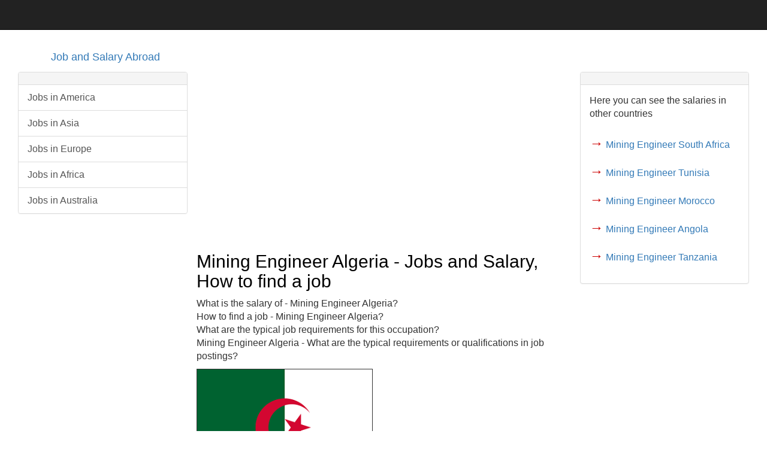

--- FILE ---
content_type: text/html
request_url: https://www.jobandsalaryabroad.com/en/algeria/english-miningeng-algeria.html
body_size: 6040
content:
<!DOCTYPE html>
<html>

<head>
<meta charset="utf-8">
<meta name="viewport" content="width=device-width, initial-scale=1">

<link rel="alternate" href="https://www.jobandsalaryabroad.com/en/algeria/english-miningeng-algeria.html" hreflang="en" />
<link rel="alternate" href="https://www.jobandsalaryabroad.com/en-in/algeria/english-miningeng-algeria.html" hreflang="en-in" />
<link rel="alternate" href="https://www.jobandsalaryabroad.com/en/algeria/english-miningeng-algeria.html" hreflang="x-default" />
<link rel="canonical" href="https://www.jobandsalaryabroad.com/en/algeria/english-miningeng-algeria.html" />
<title>Mining Engineer Algeria - Jobs and Salary, How to find a job</title>
<meta name="description" content="What is the salary of - Mining Engineer Algeria, How to find a job, The most common places to find a job are">
<link rel="icon" type="image/x-icon" href="../../images/favicon.ico">
<!-- Bootstrap Core CSS -->
<style type="text/css">
/*!
 * Bootstrap v3.3.5 (http://getbootstrap.com)
 * Copyright 2011-2015 Twitter, Inc.
 * Licensed under MIT (https://github.com/twbs/bootstrap/blob/master/LICENSE)
 *//*! normalize.css v3.0.3 | MIT License | github.com/necolas/normalize.css */html{font-family:sans-serif;-webkit-text-size-adjust:100%;-ms-text-size-adjust:100%}body{margin:0}article,footer,header,nav{display:block}progress{display:inline-block;vertical-align:baseline}[hidden]{display:none}a{background-color:transparent}a:active,a:hover{outline:0}h1{margin:.67em 0;font-size:2em}small{font-size:80%}img{border:0}hr{height:0;-webkit-box-sizing:content-box;-moz-box-sizing:content-box;box-sizing:content-box}select{margin:0;font:inherit;color:inherit}select{text-transform:none}/*! Source: https://github.com/h5bp/html5-boilerplate/blob/master/src/css/main.css */@media print{*,:after,:before{color:#000!important;text-shadow:none!important;background:0 0!important;-webkit-box-shadow:none!important;box-shadow:none!important}a,a:visited{text-decoration:underline}a[href]:after{content:" (" attr(href) ")"}a[href^="#"]:after,a[href^="javascript:"]:after{content:""}img{page-break-inside:avoid}img{max-width:100%!important}h2,h3,p{orphans:3;widows:3}h2,h3{page-break-after:avoid}.navbar{display:none}}@font-face{font-family:'Glyphicons Halflings';src:url(../fonts/glyphicons-halflings-regular.eot);src:url(../fonts/glyphicons-halflings-regular.eot?#iefix) format('embedded-opentype'),url(../fonts/glyphicons-halflings-regular.woff2) format('woff2'),url(../fonts/glyphicons-halflings-regular.woff) format('woff'),url(../fonts/glyphicons-halflings-regular.ttf) format('truetype'),url(../fonts/glyphicons-halflings-regular.svg#glyphicons_halflingsregular) format('svg')}.glyphicon{position:relative;top:1px;display:inline-block;font-family:'Glyphicons Halflings';font-style:normal;font-weight:400;line-height:1;-webkit-font-smoothing:antialiased;-moz-osx-font-smoothing:grayscale}.glyphicon-search:before{content:"\e003"}.glyphicon-home:before{content:"\e021"}.glyphicon-list-alt:before{content:"\e032"}.glyphicon-tag:before{content:"\e041"}.glyphicon-print:before{content:"\e045"}.glyphicon-text-height:before{content:"\e050"}.glyphicon-text-width:before{content:"\e051"}.glyphicon-align-left:before{content:"\e052"}.glyphicon-align-center:before{content:"\e053"}.glyphicon-align-right:before{content:"\e054"}.glyphicon-list:before{content:"\e056"}.glyphicon-globe:before{content:"\e135"}.glyphicon-link:before{content:"\e144"}.glyphicon-new-window:before{content:"\e164"}.glyphicon-header:before{content:"\e180"}.glyphicon-alert:before{content:"\e209"}.glyphicon-scale:before{content:"\e230"}*{-webkit-box-sizing:border-box;-moz-box-sizing:border-box;box-sizing:border-box}:after,:before{-webkit-box-sizing:border-box;-moz-box-sizing:border-box;box-sizing:border-box}html{font-size:10px;-webkit-tap-highlight-color:transparent}body{font-family:"Helvetica Neue",Helvetica,Arial,sans-serif;font-size:16px;line-height:1.42857143;color:#333;background-color:#fff}select{font-family:inherit;font-size:inherit;line-height:inherit}a{color:#337ab7;text-decoration:none}a:focus,a:hover{color:#23527c;text-decoration:underline}a:focus{outline:thin dotted;outline:5px auto -webkit-focus-ring-color;outline-offset:-2px}img{vertical-align:middle}.img-responsive{display:block;max-width:100%;height:auto}hr{margin-top:20px;margin-bottom:20px;border:0;border-top:1px solid #eee}[role=button]{cursor:pointer}.h1,.h2,.h3,.h4,.h5,.h6,h1,h2,h3,h4,h5,h6{font-family:inherit;font-weight:500;line-height:1.1;color:inherit}.h1 .small,.h1 small,.h2 .small,.h2 small,.h3 .small,.h3 small,.h4 .small,.h4 small,.h5 .small,.h5 small,.h6 .small,.h6 small,h1 .small,h1 small,h2 .small,h2 small,h3 .small,h3 small,h4 .small,h4 small,h5 .small,h5 small,h6 .small,h6 small{font-weight:400;line-height:1;color:#777}.h1,.h2,.h3,h1,h2,h3{margin-top:20px;margin-bottom:10px}.h1 .small,.h1 small,.h2 .small,.h2 small,.h3 .small,.h3 small,h1 .small,h1 small,h2 .small,h2 small,h3 .small,h3 small{font-size:65%}.h4,.h5,.h6,h4,h5,h6{margin-top:10px;margin-bottom:10px}.h4 .small,.h4 small,.h5 .small,.h5 small,.h6 .small,.h6 small,h4 .small,h4 small,h5 .small,h5 small,h6 .small,h6 small{font-size:75%}.h1,h1{font-size:30px}.h2,h2{font-size:30px}.h3,h3{font-size:24px}.h4,h4{font-size:18px}.h5,h5{font-size:14px}.h6,h6{font-size:12px}p{margin:0 0 10px}.small,small{font-size:85%}.text-left{text-align:left}.text-right{text-align:right}.text-center{text-align:center}.container{padding-right:15px;padding-left:15px;margin-right:auto;margin-left:auto}@media (min-width:768px){.container{width:750px}}@media (min-width:992px){.container{width:970px}}@media (min-width:1200px){.container{width:1170px}}.container-fluid{padding-right:15px;padding-left:15px;margin-right:auto;margin-left:auto}.row{margin-right:-15px;margin-left:-15px}.col-sm-1,.col-sm-10,.col-sm-11,.col-sm-12,.col-sm-2,.col-sm-3,.col-sm-4,.col-sm-5,.col-sm-6,.col-sm-7,.col-sm-8,.col-sm-9,.col-xs-1,.col-xs-10,.col-xs-11,.col-xs-12,.col-xs-2,.col-xs-3,.col-xs-4,.col-xs-5,.col-xs-6,.col-xs-7,.col-xs-8,.col-xs-9{position:relative;min-height:1px;padding-right:15px;padding-left:15px}.col-xs-1,.col-xs-10,.col-xs-11,.col-xs-12,.col-xs-2,.col-xs-3,.col-xs-4,.col-xs-5,.col-xs-6,.col-xs-7,.col-xs-8,.col-xs-9{float:left}.col-xs-12{width:100%}.col-xs-11{width:91.66666667%}.col-xs-10{width:83.33333333%}.col-xs-9{width:75%}.col-xs-8{width:66.66666667%}.col-xs-7{width:58.33333333%}.col-xs-6{width:50%}.col-xs-5{width:41.66666667%}.col-xs-4{width:33.33333333%}.col-xs-3{width:25%}.col-xs-2{width:16.66666667%}.col-xs-1{width:8.33333333%}.col-xs-push-12{left:100%}.col-xs-push-11{left:91.66666667%}.col-xs-push-10{left:83.33333333%}.col-xs-push-9{left:75%}.col-xs-push-8{left:66.66666667%}.col-xs-push-7{left:58.33333333%}.col-xs-push-6{left:50%}.col-xs-push-5{left:41.66666667%}.col-xs-push-4{left:33.33333333%}.col-xs-push-3{left:25%}.col-xs-push-2{left:16.66666667%}.col-xs-push-1{left:8.33333333%}.col-xs-push-0{left:auto}@media (min-width:768px){.col-sm-1,.col-sm-10,.col-sm-11,.col-sm-12,.col-sm-2,.col-sm-3,.col-sm-4,.col-sm-5,.col-sm-6,.col-sm-7,.col-sm-8,.col-sm-9{float:left}.col-sm-12{width:100%}.col-sm-11{width:91.66666667%}.col-sm-10{width:83.33333333%}.col-sm-9{width:75%}.col-sm-8{width:66.66666667%}.col-sm-7{width:58.33333333%}.col-sm-6{width:50%}.col-sm-5{width:41.66666667%}.col-sm-4{width:33.33333333%}.col-sm-3{width:25%}.col-sm-2{width:16.66666667%}.col-sm-1{width:8.33333333%}.col-sm-push-12{left:100%}.col-sm-push-11{left:91.66666667%}.col-sm-push-10{left:83.33333333%}.col-sm-push-9{left:75%}.col-sm-push-8{left:66.66666667%}.col-sm-push-7{left:58.33333333%}.col-sm-push-6{left:50%}.col-sm-push-5{left:41.66666667%}.col-sm-push-4{left:33.33333333%}.col-sm-push-3{left:25%}.col-sm-push-2{left:16.66666667%}.col-sm-push-1{left:8.33333333%}.col-sm-push-0{left:auto}}select[multiple],select[size]{height:auto}.form-group{margin-bottom:15px}.collapse{display:none}.collapse.in{display:block}.nav{padding-left:0;margin-bottom:0;list-style:none}.navbar{position:relative;min-height:50px;margin-bottom:20px;border:1px solid transparent}@media (min-width:768px){.navbar{border-radius:4px}}@media (min-width:768px){.navbar-header{float:left}}.navbar-collapse{padding-right:15px;padding-left:15px;overflow-x:visible;-webkit-overflow-scrolling:touch;border-top:1px solid transparent;-webkit-box-shadow:inset 0 1px 0 rgba(255,255,255,.1);box-shadow:inset 0 1px 0 rgba(255,255,255,.1)}.navbar-collapse.in{overflow-y:auto}@media (min-width:768px){.navbar-collapse{width:auto;border-top:0;-webkit-box-shadow:none;box-shadow:none}.navbar-collapse.collapse{display:block!important;height:auto!important;padding-bottom:0;overflow:visible!important}.navbar-collapse.in{overflow-y:visible}.navbar-static-top .navbar-collapse{padding-right:0;padding-left:0}}.container-fluid>.navbar-collapse,.container-fluid>.navbar-header,.container>.navbar-collapse,.container>.navbar-header{margin-right:-15px;margin-left:-15px}@media (min-width:768px){.container-fluid>.navbar-collapse,.container-fluid>.navbar-header,.container>.navbar-collapse,.container>.navbar-header{margin-right:0;margin-left:0}}.navbar-static-top{z-index:1000;border-width:0 0 1px}@media (min-width:768px){.navbar-static-top{border-radius:0}}.navbar-brand{float:left;height:50px;padding:15px 15px;font-size:18px;line-height:20px}.navbar-brand:focus,.navbar-brand:hover{text-decoration:none}.navbar-brand>img{display:block}@media (min-width:768px){.navbar>.container .navbar-brand,.navbar>.container-fluid .navbar-brand{margin-left:-15px}}.navbar-toggle{position:relative;float:right;padding:9px 10px;margin-top:8px;margin-right:15px;margin-bottom:8px;background-color:transparent;background-image:none;border:1px solid transparent;border-radius:4px}.navbar-toggle:focus{outline:0}.navbar-toggle .icon-bar{display:block;width:22px;height:2px;border-radius:1px}.navbar-toggle .icon-bar+.icon-bar{margin-top:4px}@media (min-width:768px){.navbar-toggle{display:none}}.navbar-nav{margin:7.5px -15px}@media (min-width:768px){.navbar-nav{float:left;margin:0}}.navbar-form{padding:10px 15px;margin-top:8px;margin-right:-15px;margin-bottom:8px;margin-left:-15px;border-top:1px solid transparent;border-bottom:1px solid transparent;-webkit-box-shadow:inset 0 1px 0 rgba(255,255,255,.1),0 1px 0 rgba(255,255,255,.1);box-shadow:inset 0 1px 0 rgba(255,255,255,.1),0 1px 0 rgba(255,255,255,.1)}@media (min-width:768px){.navbar-form .form-group{display:inline-block;margin-bottom:0;vertical-align:middle}}@media (max-width:767px){.navbar-form .form-group{margin-bottom:5px}.navbar-form .form-group:last-child{margin-bottom:0}}@media (min-width:768px){.navbar-form{width:auto;padding-top:0;padding-bottom:0;margin-right:0;margin-left:0;border:0;-webkit-box-shadow:none;box-shadow:none}}.navbar-text{margin-top:15px;margin-bottom:15px}@media (min-width:768px){.navbar-text{float:left;margin-right:15px;margin-left:15px}}@media (min-width:768px){.navbar-left{float:left!important}.navbar-right{float:right!important;margin-right:-15px}.navbar-right~.navbar-right{margin-right:0}}.navbar-default{background-color:#f8f8f8;border-color:#e7e7e7}.navbar-default .navbar-brand{color:#777}.navbar-default .navbar-brand:focus,.navbar-default .navbar-brand:hover{color:#5e5e5e;background-color:transparent}.navbar-default .navbar-text{color:#777}.navbar-default .navbar-toggle{border-color:#ddd}.navbar-default .navbar-toggle:focus,.navbar-default .navbar-toggle:hover{background-color:#ddd}.navbar-default .navbar-toggle .icon-bar{background-color:#888}.navbar-default .navbar-collapse,.navbar-default .navbar-form{border-color:#e7e7e7}.navbar-default .navbar-link{color:#777}.navbar-default .navbar-link:hover{color:#333}.navbar-inverse{background-color:#222;border-color:#080808}.navbar-inverse .navbar-brand{color:#9d9d9d}.navbar-inverse .navbar-brand:focus,.navbar-inverse .navbar-brand:hover{color:#fff;background-color:transparent}.navbar-inverse .navbar-text{color:#9d9d9d}.navbar-inverse .navbar-toggle{border-color:#333}.navbar-inverse .navbar-toggle:focus,.navbar-inverse .navbar-toggle:hover{background-color:#333}.navbar-inverse .navbar-toggle .icon-bar{background-color:#fff}.navbar-inverse .navbar-collapse,.navbar-inverse .navbar-form{border-color:#101010}.navbar-inverse .navbar-link{color:#9d9d9d}.navbar-inverse .navbar-link:hover{color:#fff}.alert{padding:15px;margin-bottom:20px;border:1px solid transparent;border-radius:4px}.alert h4{margin-top:0;color:inherit}.alert .alert-link{font-weight:700}.alert>p{margin-bottom:0}.alert>p+p{margin-top:5px}@-webkit-keyframes progress-bar-stripes{from{background-position:40px 0}to{background-position:0 0}}@-o-keyframes progress-bar-stripes{from{background-position:40px 0}to{background-position:0 0}}@keyframes progress-bar-stripes{from{background-position:40px 0}to{background-position:0 0}}.progress{height:20px;margin-bottom:20px;overflow:hidden;background-color:#f5f5f5;border-radius:4px;-webkit-box-shadow:inset 0 1px 2px rgba(0,0,0,.1);box-shadow:inset 0 1px 2px rgba(0,0,0,.1)}.progress-bar{float:left;width:0;height:100%;font-size:12px;line-height:20px;color:#fff;text-align:center;background-color:#337ab7;-webkit-box-shadow:inset 0 -1px 0 rgba(0,0,0,.15);box-shadow:inset 0 -1px 0 rgba(0,0,0,.15);-webkit-transition:width .6s ease;-o-transition:width .6s ease;transition:width .6s ease}.list-group{padding-left:0;margin-bottom:20px}.list-group-item{position:relative;display:block;padding:10px 15px;margin-bottom:-1px;background-color:#fff;border:1px solid #ddd}.list-group-item:first-child{border-top-left-radius:4px;border-top-right-radius:4px}.list-group-item:last-child{margin-bottom:0;border-bottom-right-radius:4px;border-bottom-left-radius:4px}a.list-group-item{color:#555}a.list-group-item .list-group-item-heading{color:#333}a.list-group-item:focus,a.list-group-item:hover{color:#555;text-decoration:none;background-color:#f5f5f5}.list-group-item-heading{margin-top:0;margin-bottom:5px}.list-group-item-text{margin-bottom:0;line-height:1.3}.panel{margin-bottom:20px;background-color:#fff;border:1px solid transparent;border-radius:4px;-webkit-box-shadow:0 1px 1px rgba(0,0,0,.05);box-shadow:0 1px 1px rgba(0,0,0,.05)}.panel-body{padding:15px}.panel-heading{padding:10px 15px;border-bottom:1px solid transparent;border-top-left-radius:3px;border-top-right-radius:3px}.panel-title{margin-top:0;margin-bottom:0;font-size:16px;color:inherit}.panel-title>.small,.panel-title>.small>a,.panel-title>a,.panel-title>small,.panel-title>small>a{color:inherit}.panel-footer{padding:10px 15px;background-color:#f5f5f5;border-top:1px solid #ddd;border-bottom-right-radius:3px;border-bottom-left-radius:3px}.panel>.list-group,.panel>.panel-collapse>.list-group{margin-bottom:0}.panel>.list-group .list-group-item,.panel>.panel-collapse>.list-group .list-group-item{border-width:1px 0;border-radius:0}.panel>.list-group:first-child .list-group-item:first-child,.panel>.panel-collapse>.list-group:first-child .list-group-item:first-child{border-top:0;border-top-left-radius:3px;border-top-right-radius:3px}.panel>.list-group:last-child .list-group-item:last-child,.panel>.panel-collapse>.list-group:last-child .list-group-item:last-child{border-bottom:0;border-bottom-right-radius:3px;border-bottom-left-radius:3px}.panel>.panel-heading+.panel-collapse>.list-group .list-group-item:first-child{border-top-left-radius:0;border-top-right-radius:0}.panel-heading+.list-group .list-group-item:first-child{border-top-width:0}.list-group+.panel-footer{border-top-width:0}.panel-group{margin-bottom:20px}.panel-group .panel{margin-bottom:0;border-radius:4px}.panel-group .panel+.panel{margin-top:5px}.panel-group .panel-heading{border-bottom:0}.panel-group .panel-heading+.panel-collapse>.list-group,.panel-group .panel-heading+.panel-collapse>.panel-body{border-top:1px solid #ddd}.panel-group .panel-footer{border-top:0}.panel-group .panel-footer+.panel-collapse .panel-body{border-bottom:1px solid #ddd}.panel-default{border-color:#ddd}.panel-default>.panel-heading{color:#333;background-color:#f5f5f5;border-color:#ddd}.panel-default>.panel-heading+.panel-collapse>.panel-body{border-top-color:#ddd}.panel-default>.panel-footer+.panel-collapse>.panel-body{border-bottom-color:#ddd}.carousel{position:relative}.container-fluid:after,.container-fluid:before,.container:after,.container:before,.nav:after,.nav:before,.navbar-collapse:after,.navbar-collapse:before,.navbar-header:after,.navbar-header:before,.navbar:after,.navbar:before,.panel-body:after,.panel-body:before,.row:after,.row:before{display:table;content:" "}.container-fluid:after,.container:after,.nav:after,.navbar-collapse:after,.navbar-header:after,.navbar:after,.panel-body:after,.row:after{clear:both}.center-block{display:block;margin-right:auto;margin-left:auto}
</style>

<style type="text/css">
h1,h2,h3,h4,h5,h6{color:#000}.footer-blurb{padding:30px 0;margin-top:20px;background-color:#eee;color:#000}.footer-blurb-item{padding:20px}.small-print{background-color:#fff;padding:30px 0}.small-print{text-align:center}
</style>

<!-- Global site tag (gtag.js) - Google Analytics -->
<script async src="https://www.googletagmanager.com/gtag/js?id=UA-6799441-7"></script>
<script>
  window.dataLayer = window.dataLayer || [];
  function gtag(){dataLayer.push(arguments);}
  gtag('js', new Date());

  gtag('config', 'UA-6799441-7');
</script>

</head>
<body>
<!-- Navigation --> <nav class="navbar navbar-inverse navbar-static-top" role="navigation"> </nav>
<div class="container"><!-- Logo and responsive toggle -->
<div class="navbar-header"> 
<span class="icon-bar"></span>
<span class="icon-bar"></span> <span class="icon-bar"></span> 
<a class="navbar-brand" href="https://www.jobandsalaryabroad.com/">Job and Salary Abroad</a>
</div>
<!-- Navbar links -->
<!-- Search -->
<form class="navbar-form navbar-right" role="search">

</form>
</div>
<!-- /.navbar-collapse --><!-- /.container -->
<div class="container-fluid"><!-- Left Column -->
<div class="col-sm-3"><!-- List-Group Panel -->
<div class="panel panel-default">
<div class="panel-heading"></div>
<div class="list-group"> 

<a href="https://www.jobandsalaryabroad.com/en/english-america.html" class="list-group-item">Jobs in America</a>
<a href="https://www.jobandsalaryabroad.com/en/english-asia.html" class="list-group-item">Jobs in Asia</a>
<a href="https://www.jobandsalaryabroad.com/en/english-europe.html" class="list-group-item">Jobs in Europe</a>
<a href="https://www.jobandsalaryabroad.com/en/english-africa.html" class="list-group-item">Jobs in Africa</a>
<a href="https://www.jobandsalaryabroad.com/en/english-australia.html" class="list-group-item">Jobs in Australia</a>


</div>
</div>
<!-- Text Panel -->
<!-- Text Panel --></div>
<!--/Left Column--><!-- Center Column -->
<div class="col-sm-6"><!-- Alert --><!-- Articles -->
<div class="row"> <article class="col-xs-12"></article>

<script async src="//pagead2.googlesyndication.com/pagead/js/adsbygoogle.js"></script>
<!-- jobs links -->
<ins class="adsbygoogle"
     style="display:block"
     data-ad-client="ca-pub-1041231336553017"
     data-ad-slot="9529940084"
     data-ad-format="link"></ins>
<script>
(adsbygoogle = window.adsbygoogle || []).push({});
</script>
<h1>Mining Engineer Algeria - Jobs and Salary, How to find a job</h1>
<p>
What is the salary of - Mining Engineer Algeria?
<br>
How to find a job - Mining Engineer Algeria?
<br>
What are the typical job requirements for this occupation?
<br>
Mining Engineer Algeria - What are the typical requirements or qualifications in job postings?
<br>
<p><img
style="border: 1px solid ; width: 294px; height: 196px;" alt=""
src="../../images/algeria.png">&nbsp;</p>
<br>
The most common places to find a job are:  Algiers (capital city), Oran, Constantine, Annaba, Blida, Batna, Djelfa
<br>
<br>
Salary for the job:  Mining Engineer Algeria - USD 446
<br>
Net salary (Salary after payroll taxes and benefits) - USD 330
<br>
Average salary Algeria - USD 351
<br>
Wages are paid in local currency: DZD (Algerian dinars)
<br>
<br>
The impact of the work experience on the salary:
<br>
Experienced:   + 41%
<br>
Mid-Career:     + 19%
<br>
Entry-Level:    - 16%
<br>
<br>
<p><img
 style="border: 1px solid ; width: 294px; height: 200px;" alt=""
src="../../charts/\algeria\miningengalgeria.jpg">&nbsp;</p>
Chart: (1) Salary - Mining Engineer  (2) Average salary - Algeria
<br>
<br>
<br>
<p><img
 style="border: 1px solid ; width: 294px; height: 200px;" alt=""
src="../../charts/\algeria\2miningengalgeria.jpg">&nbsp;</p>
Chart: (1) Experienced  (2) Medium experience  (3) Partialy experience
<br>
<br>
<br>
<p><img
 style="border: 1px solid ; width: 294px; height: 200px;" alt=""
src="../../charts\4\algeria\4miningengalgeria.jpg">&nbsp;</p>
Salary - Mining Engineer: (1) Algeria  (2) Egypt  (3) Morocco
<br>
<br>
<br>
<p><img
 style="border: 1px solid ; width: 294px; height: 200px;" alt=""
src="../../charts\5\algeria\5miningengalgeria.jpg">&nbsp;</p>
Salary - Algeria: (1) Mining Engineer  (2) IT manager  (3) Food Technologist
<br>
<br>
<br>
<p><img
 style="border: 1px solid ; width: 294px; height: 200px;" alt=""
src="../../charts\6\algeria\6miningengalgeria.jpg">&nbsp;</p>
Mining Engineer - Algeria: Payroll taxes and social security contributions
<br>
<br>
<br>
<span style="font-weight: bold;">Employee benefits</span>
<br>
Retirement plan: Yes
<br>
Health insurance: Yes
<br>
Internal and external training courses: Generally no
<br>
Career development plan for the employees: Very common
<br>
<br>
<span style="font-weight: bold;">Typical job requirements</span>
<br>
Education level: University degree
<br>
Certification: May be required
<br>
IT literate: Necessary
<br>
Probation period: Not usual
<br>
Official language: Arabic, Tamazight
<br>
Knowledge of foreign languages: Necessary
<br>
Driver's licence: Necessary
<br>
Work experience: Impact on the salary - High
<br>
<br>
<span style="font-weight: bold;">Job type:</span>
<br>
Full Time Job
<br>
Part Time Job
<br>
Contract employment
<br>
Contract employment
<br>
Industry: manufacturing and production jobs
<br>
<br>
<span style="font-weight: bold;">Working time and paid leave</span>
<br>
Working week: Sunday - Thursday
<br>
Working hours per week: 40
<br>
Overtime working hours: Not frequently
<br>
Paid vacation days: 30 (The contract may be different)
<br>
Paid public holidays: 11
<br>
Lunch break: Yes
<br>
Lunch break duration: 30 minutes
<br>
Flexible working hours: Rarely
<br>
<br>
<span style="font-weight: bold;">Tips for finding a job as a foreigner</span>
<br>
Is working permit / working visa required?  Required
<br>
Required level of proficiency in the local language: Professional level
<br>
<br>
Unemployment rate Algeria - 11.5%
<br>
Retirement age Algeria - 60
<br>
<br>
Companies in Algeria, with the highest published employment and wages for this occupation - mining engineer, are mining companies and R&D companies.<br>
<br>
<br>
<script async src="//pagead2.googlesyndication.com/pagead/js/adsbygoogle.js"></script>
<ins class="adsbygoogle"
style="display:inline-block;width:300px;height:300px"
data-ad-client="ca-pub-1041231336553017"
 data-ad-slot="9339068741"></ins>
<script>
(adsbygoogle = window.adsbygoogle || []).push({});
</script>
<br>
<br>
<big><big><b><font color="#cc0000">→</font></b></big></big> <a href="algeria.html">Check out salaries for other occupations - Algeria</a>
<br>
<br>
<hr style="width: 100%; height: 2px;" size="1" />
<span style="font-weight: bold;">Similar jobs:</span>
<br>
<hr style="width: 100%; height: 2px;" size="1" />
<big><big><b><font color="#cc0000"><img style="border: 1px solid ; width: 87px; height: 47px;" alt="" src="../../images2/constructionmanager.png"> →</font></b></big></big> <a href="english-constructionmanager-algeria.html">Construction manager</a>
<br>
<hr style="width: 100%; height: 2px;" size="1" />
<big><big><b><font color="#cc0000"><img style="border: 1px solid ; width: 87px; height: 47px;" alt="" src="../../images2/civileng.png"> →</font></b></big></big> <a href="english-civileng-algeria.html">Civil Engineer</a>
<br>
<hr style="width: 100%; height: 2px;" size="1" />
<big><big><b><font color="#cc0000"><img style="border: 1px solid ; width: 87px; height: 47px;" alt="" src="../../images2/constructionworker.png"> →</font></b></big></big> <a href="english-constructionworker-algeria.html">Construction worker</a>
<br>
<hr style="width: 100%; height: 2px;" size="1" />
<big><big><b><font color="#cc0000"><img style="border: 1px solid ; width: 87px; height: 47px;" alt="" src="../../images2/bricklayer.png"> →</font></b></big></big> <a href="english-bricklayer-algeria.html">Bricklayer</a>
<br>
<hr style="width: 100%; height: 2px;" size="1" />
<big><big><b><font color="#cc0000"><img style="border: 1px solid ; width: 87px; height: 47px;" alt="" src="../../images2/miner.png"> →</font></b></big></big> <a href="english-miner-algeria.html">Miner</a>
<br>
<hr style="width: 100%; height: 2px;" size="1" />
<br>
<script async src="//pagead2.googlesyndication.com/pagead/js/adsbygoogle.js"></script>
<!-- jobs rectangle -->
<ins class="adsbygoogle"
     style="display:inline-block;width:300px;height:250px"
     data-ad-client="ca-pub-1041231336553017"
     data-ad-slot="5703387478"></ins>
<script>
(adsbygoogle = window.adsbygoogle || []).push({});
</script>
</div>
<hr>
<hr> </div>
<!--/Center Column--><!-- Right Column -->
<div class="col-sm-3"><!-- Form -->
<div class="panel panel-default">
<div class="panel-heading">
<h3 class="panel-title"></h3>
</div>
<div class="panel-body">
<form>


Here you can see the salaries in other countries
<br>
<br>
<div class="form-group"> <big><big><b><font color="#cc0000">→</font></b></big></big> <a href="../southafrica/english-miningeng-southafrica.html">Mining Engineer South Africa</a> </div>
<div class="form-group"> <big><big><b><font color="#cc0000">→</font></b></big></big> <a href="../tunisia/english-miningeng-tunisia.html">Mining Engineer Tunisia</a> </div>
<div class="form-group"> <big><big><b><font color="#cc0000">→</font></b></big></big> <a href="../morocco/english-miningeng-morocco.html">Mining Engineer Morocco</a> </div>
<div class="form-group"> <big><big><b><font color="#cc0000">→</font></b></big></big> <a href="../angola/english-miningeng-angola.html">Mining Engineer Angola</a> </div>
<div class="form-group"> <big><big><b><font color="#cc0000">→</font></b></big></big> <a href="../tanzania/english-miningeng-tanzania.html">Mining Engineer Tanzania</a> </div>
</div>
</form>
</div>
<script async src="//pagead2.googlesyndication.com/pagead/js/adsbygoogle.js"></script>
<!-- jobs display -->
<ins class="adsbygoogle"
     style="display:block"
     data-ad-client="ca-pub-1041231336553017"
     data-ad-slot="8561307493"
     data-ad-format="auto"></ins>
<script>
(adsbygoogle = window.adsbygoogle || []).push({});
</script>
</div>
<!-- Progress Bars -->
</div>
<!-- Carousel -->

<!--/Right Column --> 
<!--/container-fluid--> <footer> </footer>
<div class="footer-blurb"

<div style="text-align: center;" class="container">

<!-- /.row --> <a href="https://www.jobandsalaryabroad.com/">Home</a> &nbsp;  >  &nbsp; <a href="https://www.jobandsalaryabroad.com/english.html">English</a> &nbsp;  > &nbsp;  <a href="https://www.jobandsalaryabroad.com/en/english-africa.html">Jobs in Africa</a> &nbsp;  > &nbsp;  <a href="algeria.html">Algeria</a> &nbsp;  > &nbsp;  Mining Engineer Algeria
</div>

</div>
<div class="small-print">
<div class="container">
<p><a href="https://www.jobandsalaryabroad.com/terms.html">Terms &amp; Conditions</a>
| <a href="https://www.jobandsalaryabroad.com/privacy-policy.html">Privacy Policy</a> | <a href="https://www.jobandsalaryabroad.com/contact.html">Contact</a></p>
<p>Copyright © jobandsalaryabroad.com 2017 - </p>
</div>
</div>
<!-- jQuery -->

</body>
</html>



--- FILE ---
content_type: text/html; charset=utf-8
request_url: https://www.google.com/recaptcha/api2/aframe
body_size: 268
content:
<!DOCTYPE HTML><html><head><meta http-equiv="content-type" content="text/html; charset=UTF-8"></head><body><script nonce="IlaMWUoVEiOeK3EIVJx2Sw">/** Anti-fraud and anti-abuse applications only. See google.com/recaptcha */ try{var clients={'sodar':'https://pagead2.googlesyndication.com/pagead/sodar?'};window.addEventListener("message",function(a){try{if(a.source===window.parent){var b=JSON.parse(a.data);var c=clients[b['id']];if(c){var d=document.createElement('img');d.src=c+b['params']+'&rc='+(localStorage.getItem("rc::a")?sessionStorage.getItem("rc::b"):"");window.document.body.appendChild(d);sessionStorage.setItem("rc::e",parseInt(sessionStorage.getItem("rc::e")||0)+1);localStorage.setItem("rc::h",'1768556817379');}}}catch(b){}});window.parent.postMessage("_grecaptcha_ready", "*");}catch(b){}</script></body></html>